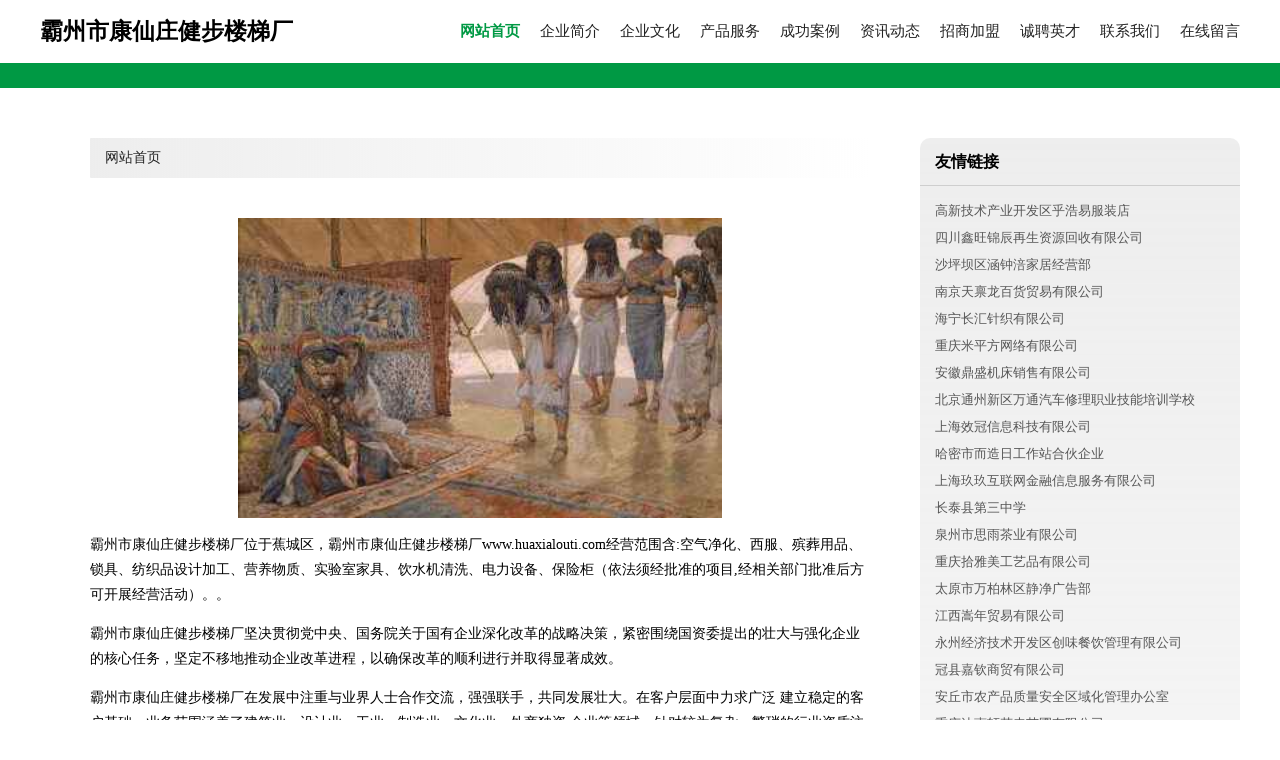

--- FILE ---
content_type: text/html
request_url: http://www.huaxialouti.com/
body_size: 4154
content:
<!DOCTYPE html>
<html>
	<head>
	<meta charset="utf-8" />
	<title>霸州市康仙庄健步楼梯厂</title>
	<meta name="keywords" content="霸州市康仙庄健步楼梯厂,www.huaxialouti.com,净水器" />
	<meta name="description" content="霸州市康仙庄健步楼梯厂www.huaxialouti.com经营范围含:空气净化、西服、殡葬用品、锁具、纺织品设计加工、营养物质、实验室家具、饮水机清洗、电力设备、保险柜（依法须经批准的项目,经相关部门批准后方可开展经营活动）。" />
	<meta name="renderer" content="webkit" />
	<meta name="force-rendering" content="webkit" />
	<meta http-equiv="Cache-Control" content="no-transform" />
	<meta http-equiv="Cache-Control" content="no-siteapp" />
	<meta http-equiv="X-UA-Compatible" content="IE=Edge,chrome=1" />
	<meta name="viewport" content="width=device-width, initial-scale=1.0, user-scalable=0, minimum-scale=1.0, maximum-scale=1.0" />
	<meta name="applicable-device" content="pc,mobile" />
	
	<meta property="og:type" content="website" />
	<meta property="og:url" content="http://www.huaxialouti.com/" />
	<meta property="og:site_name" content="霸州市康仙庄健步楼梯厂" />
	<meta property="og:title" content="霸州市康仙庄健步楼梯厂" />
	<meta property="og:keywords" content="霸州市康仙庄健步楼梯厂,www.huaxialouti.com,净水器" />
	<meta property="og:description" content="霸州市康仙庄健步楼梯厂www.huaxialouti.com经营范围含:空气净化、西服、殡葬用品、锁具、纺织品设计加工、营养物质、实验室家具、饮水机清洗、电力设备、保险柜（依法须经批准的项目,经相关部门批准后方可开展经营活动）。" />
	<link rel="stylesheet" href="/public/css/style4.css" type="text/css" />
	
	</head>
	<body>
		
			<div class="header w-container">
				<div class="logo-text">霸州市康仙庄健步楼梯厂</div>
				<div class="nav-warp">
					<a href="http://www.huaxialouti.com/index.html" class="active">网站首页</a>
					<a href="http://www.huaxialouti.com/about.html">企业简介</a>
					<a href="http://www.huaxialouti.com/culture.html">企业文化</a>
					<a href="http://www.huaxialouti.com/service.html">产品服务</a>
					<a href="http://www.huaxialouti.com/case.html">成功案例</a>
					<a href="http://www.huaxialouti.com/news.html">资讯动态</a>
					<a href="http://www.huaxialouti.com/join.html">招商加盟</a>
					<a href="http://www.huaxialouti.com/job.html">诚聘英才</a>
					<a href="http://www.huaxialouti.com/contact.html">联系我们</a>
					<a href="http://www.huaxialouti.com/feedback.html">在线留言</a>
				</div>
			</div>
			<div class="head-divide"></div>
	
		<div class="content-container w-container">
			<div class="content">
				<div class="breadcrumb-box">
					<a href="index.html">网站首页</a>
				</div>
				<img src="http://159.75.118.80:1668/pic/14983.jpg" class="cont-image">
				<p>霸州市康仙庄健步楼梯厂位于蕉城区，霸州市康仙庄健步楼梯厂www.huaxialouti.com经营范围含:空气净化、西服、殡葬用品、锁具、纺织品设计加工、营养物质、实验室家具、饮水机清洗、电力设备、保险柜（依法须经批准的项目,经相关部门批准后方可开展经营活动）。。</p>
						<p>霸州市康仙庄健步楼梯厂坚决贯彻党中央、国务院关于国有企业深化改革的战略决策，紧密围绕国资委提出的壮大与强化企业的核心任务，坚定不移地推动企业改革进程，以确保改革的顺利进行并取得显著成效。</p>
						<p>霸州市康仙庄健步楼梯厂在发展中注重与业界人士合作交流，强强联手，共同发展壮大。在客户层面中力求广泛 建立稳定的客户基础，业务范围涵盖了建筑业、设计业、工业、制造业、文化业、外商独资 企业等领域，针对较为复杂、繁琐的行业资质注册申请咨询有着丰富的实操经验，分别满足 不同行业，为各企业尽其所能，为之提供合理、多方面的专业服务。</p>
						<p>霸州市康仙庄健步楼梯厂秉承“质量为本，服务社会”的原则,立足于高新技术，科学管理，拥有现代化的生产、检测及试验设备，已建立起完善的产品结构体系，产品品种,结构体系完善，性能质量稳定。</p>
						<img src="http://159.75.118.80:1668/pic/15003.jpg" class="cont-image">
						<p>霸州市康仙庄健步楼梯厂是一家具有完整生态链的企业，它为客户提供综合的、专业现代化装修解决方案。为消费者提供较优质的产品、较贴切的服务、较具竞争力的营销模式。</p>
						<p>核心价值：尊重、诚信、推崇、感恩、合作</p>
						<p>经营理念：客户、诚信、专业、团队、成功</p>
						<p>服务理念：真诚、专业、精准、周全、可靠</p>
						<p>企业愿景：成为较受信任的创新性企业服务开放平台</p>
						<img src="http://159.75.118.80:1668/pic/15023.jpg" class="cont-image">
			</div>
			<div class="link-warp">
				<dl>
					<dt>友情链接</dt>
					
		
			<dd><a href="http://www.mb32pj.com" target="_blank">高新技术产业开发区乎浩易服装店</a></dd>		
		
			<dd><a href="http://www.scxwjchs.com" target="_blank">四川鑫旺锦辰再生资源回收有限公司</a></dd>		
		
			<dd><a href="http://www.m9632.com" target="_blank">沙坪坝区涵钟涪家居经营部</a></dd>		
		
			<dd><a href="http://www.tianbinglong09.cn" target="_blank">南京天禀龙百货贸易有限公司</a></dd>		
		
			<dd><a href="http://www.changhuiknitwear.com" target="_blank">海宁长汇针织有限公司</a></dd>		
		
			<dd><a href="http://www.shanlexing.com" target="_blank">重庆米平方网络有限公司</a></dd>		
		
			<dd><a href="http://www.ahdsgs.com" target="_blank">安徽鼎盛机床销售有限公司</a></dd>		
		
			<dd><a href="http://www.bjjixiao.com" target="_blank">北京通州新区万通汽车修理职业技能培训学校</a></dd>		
		
			<dd><a href="http://www.manfenokr14.com" target="_blank">上海效冠信息科技有限公司</a></dd>		
		
			<dd><a href="http://www.oieonline.com" target="_blank">哈密市而造日工作站合伙企业</a></dd>		
		
			<dd><a href="http://www.jiujiufinacial.cn" target="_blank">上海玖玖互联网金融信息服务有限公司</a></dd>		
		
			<dd><a href="http://www.fjctsz.com" target="_blank">长泰县第三中学</a></dd>		
		
			<dd><a href="http://www.apltea.com" target="_blank">泉州市思雨茶业有限公司</a></dd>		
		
			<dd><a href="http://www.niupilia.com" target="_blank">重庆拾雅美工艺品有限公司</a></dd>		
		
			<dd><a href="http://www.o2v659.cn" target="_blank">太原市万柏林区静净广告部</a></dd>		
		
			<dd><a href="http://www.s8k4c3.cn" target="_blank">江西嵩年贸易有限公司</a></dd>		
		
			<dd><a href="http://www.prgwzl.cn" target="_blank">永州经济技术开发区创味餐饮管理有限公司</a></dd>		
		
			<dd><a href="http://www.g90ygg.cn" target="_blank">冠县嘉钦商贸有限公司</a></dd>		
		
			<dd><a href="http://www.aqnab.com" target="_blank">安丘市农产品质量安全区域化管理办公室</a></dd>		
		
			<dd><a href="http://www.cqdosmart.com" target="_blank">重庆沐惠轩花卉苗圃有限公司</a></dd>		
		
			<dd><a href="http://www.m9046.com" target="_blank">沙坪坝区涵钟涪家居经营部</a></dd>		
		
			<dd><a href="http://www.qianxizb.com" target="_blank">上海乐邦珠宝首饰有限公司</a></dd>		
		
			<dd><a href="http://www.bbpmh.com" target="_blank">蚌埠拍卖有限公司</a></dd>		
		
			<dd><a href="http://www.zhhxhouse.com" target="_blank">厦门市湖里区禾木叶工艺品店</a></dd>		
		
			<dd><a href="http://www.znlaile.com" target="_blank">北京莱斯美婷生物科技有限公司</a></dd>		
		
			<dd><a href="http://www.yunbiaotech.com" target="_blank">江苏云标科技有限公司</a></dd>		
		
			<dd><a href="http://www.ktk666.com" target="_blank">看图客 - 海量写真资源在线欣赏</a></dd>		
		
			<dd><a href="http://www.weinuowake.com" target="_blank">厦门维诺瓦克网络有限公司</a></dd>		
		
			<dd><a href="http://www.youjiacaidian.cn" target="_blank">北京数字多科技有限公司</a></dd>		
		
			<dd><a href="http://www.mv698yr.com" target="_blank">九龙坡区晚逸晴百货店</a></dd>		
		
			<dd><a href="http://www.shanshengnet.com" target="_blank">郑州善生网络科技有限公司</a></dd>		
		
			<dd><a href="http://www.cdqycfs.com" target="_blank">成都千禹川防水材料有限公司</a></dd>		
		
			<dd><a href="http://www.ketiankeji.com" target="_blank">河南可甜信息科技有限公司</a></dd>		
		
			<dd><a href="http://www.ranxia21cn.com" target="_blank">武汉市江岸区男孩女孩文具店</a></dd>		
		
			<dd><a href="http://www.shzsgyy.com" target="_blank">石河子曙光男科医院有限公司</a></dd>		
		
			<dd><a href="http://www.gpa1ur.cn" target="_blank">太原振鑫宇商贸有限公司</a></dd>		
		
			<dd><a href="http://www.zhoubaisong.com" target="_blank">长春周柏松景观设计有限公司</a></dd>		
		
			<dd><a href="http://www.kennacn.com" target="_blank">绵阳市涪城区宏云泽福农业经营部</a></dd>		
		
			<dd><a href="http://www.lodyi.com" target="_blank">东区电胆电脑产品制造设备有限合伙企业</a></dd>		
		
			<dd><a href="http://www.shjmw.com" target="_blank">天宁区召整电饭煲有限公司</a></dd>		
		
			<dd><a href="http://www.hzlbln.com" target="_blank">海宁市鸿利商贸有限公司</a></dd>		
		
			<dd><a href="http://www.nroegeo.cn" target="_blank">上海九型信息网络技术有限公司</a></dd>		
		
			<dd><a href="http://www.fzlucky.com" target="_blank">福州吉祥塑胶有限公司</a></dd>		
		
			<dd><a href="http://www.hom-leyu.com" target="_blank">娄星区规乾针钩工艺品有限公司</a></dd>		
		
			<dd><a href="http://www.syhostel.com" target="_blank">黄平县齐划画框股份公司</a></dd>		
		
			<dd><a href="http://www.qpyxi.com" target="_blank">栖霞市彻体采购股份有限公司</a></dd>		
		
			<dd><a href="http://www.haochuangniao.com" target="_blank">连城县小夜网络工作室</a></dd>		
		
			<dd><a href="http://www.gtcevent.com" target="_blank">小山科技三河有限公司</a></dd>		
		
			<dd><a href="http://www.scxybw.cn" target="_blank">射阳县即托三极管股份公司</a></dd>		
		
			<dd><a href="http://www.sdtgdz.com" target="_blank">济南泰格电子技术有限公司</a></dd>		
		

				</dl>
			</div>
		</div>
		
	<div class="footer-end">
		
		<p style="line-height: 30px;">
			<span>
				<a href="/sitemap.xml">网站XML地图</a> |
				<a href="/sitemap.txt">网站TXT地图</a> |
				<a href="/sitemap.html">网站HTML地图</a>
			</span>
		</p>
		
		<span>霸州市康仙庄健步楼梯厂</span>
		<span class="icp">, 蕉城区</span>
		

	</div>
	
	<script>
		var header = document.getElementsByClassName('header')[0];
		header.innerHTML = header.innerHTML + '<i id="icon-menu"></i>';
		var iconMenu = document.getElementById('icon-menu');
		var navWarp = document.getElementsByClassName('nav-warp')[0];

		iconMenu.onclick = function handleClickMenu() {
			if (iconMenu.getAttribute('class') == 'active') {
				iconMenu.setAttribute('class', '');
				navWarp.setAttribute('class', 'nav-warp');
			} else {
				iconMenu.setAttribute('class', 'active');
				navWarp.setAttribute('class', 'nav-warp active');
			}
		}
	</script>

	</body>
</html>

--- FILE ---
content_type: text/css; charset=utf-8
request_url: http://www.huaxialouti.com/public/css/style4.css
body_size: 2378
content:
html,body,div,span,applet,object,iframe,h1,h2,h3,h4,h5,h6,p,blockquote,pre,a,abbr,acronym,address,big,cite,code,del,dfn,em,img,ins,kbd,q,s,samp,small,strike,strong,sub,sup,tt,var,b,u,i,center,dl,dt,dd,ol,ul,li,fieldset,form,label,legend,table,caption,tbody,tfoot,thead,tr,th,td,article,aside,canvas,details,embed,figure,figcaption,footer,header,hgroup,menu,nav,output,ruby,section,summary,time,mark,audio,video{margin:0;padding:0;border:0;font-size:100%;font:inherit;vertical-align:baseline}
article,aside,details,figcaption,figure,footer,header,hgroup,menu,nav,section{display:block}
body{line-height:1}
ol,ul{list-style:none}
blockquote,q{quotes:none}
blockquote:before,blockquote:after,q:before,q:after{content:'';content:none}
table{border-collapse:collapse;border-spacing:0}
html,body{background:#fff}
strong,b{font-weight:800}
.w-container{width:1200px;margin:0 auto}
.head-divide{width:100%;height:25px;background-color:#009944}
.logo-text{font-size:23px;font-weight:700;white-space:nowrap}
.header{display:flex;align-items:center;justify-content:space-between;padding:20px 0}
.breadcrumb-box{display:flex;align-items:center;padding:10px 15px;border-radius:1px;margin-bottom:40px;background-image:linear-gradient(to right,rgba(220,220,220,0.5),transparent)}
.breadcrumb-box span{margin:0 8px;font-size:12px}
.breadcrumb-box a{font-size:14px;color:#232323;text-decoration:none}
.breadcrumb-box a:hover{text-decoration:underline;color:#009944}
.header .nav-warp{flex:1;margin-left:30px;display:flex;align-items:center;justify-content:flex-end}
.header .nav-warp a{display:block;margin-left:20px;font-size:15px;font-weight:500;text-decoration:none;color:#232323}
.header .nav-warp a:first-child{margin-left:0}
.header .nav-warp a:hover,.header .nav-warp a.active{color:#009944;font-weight:800}
.header .nav-warp a:hover{text-decoration:underline}
.content-container{display:flex;justify-content:space-between;margin:50px auto}
.content-container .content{width:65%;padding:0 50px;line-height:1.45}
.content-container .content .cont-image{max-width:100%;height:300px;display:block;margin:10px auto}
.content-container .content p{font-size:14px;margin:14px 0;line-height:25px}
.content-container .link-warp{background-image:linear-gradient(rgba(220,220,220,0.5),transparent);line-height:1.7;padding:10px 15px;border-radius:10px;flex:1}
.content-container .link-warp dt{font-weight:800;margin:0 -15px 10px -15px;padding:0 0 10px 15px;border-bottom:1px solid #cecece}
.content-container .link-warp a{font-size:13px;color:#565656;text-decoration:none}
.content-container .link-warp a:hover{color:#009944;text-decoration:underline}
.footer-end{background-color:#009944;text-align:center;padding:20px 0;line-height:2}
.footer-end a,.footer-end span{font-size:14px;color:#fff}
.form-container{width:70%}
.form-container .form-item{margin-bottom:20px;display:flex;align-items:center}
.form-container .form-item .text{display:inline-block;width:100px;font-size:15px;text-align-last:justify}
.form-container .form-item textarea,.form-container .form-item input{width:40%;height:36px;border:0;outline:none;flex:1;padding-left:8px;background-color:#efefef}
.form-container .form-item textarea{padding-top:8px;padding-right:8px}
@media (max-width:1200px){.w-container{width:auto;padding-left:15px;padding-right:15px}
.header{flex-direction:column;padding-top:0;padding-bottom:0;height:50px;align-items:flex-start}
.logo-text{font-size:20px;line-height:50px}
.header .nav-warp{height:50px;display:flex;align-items:center;margin:0;width:100%;justify-content:center;background-color:#009944;margin:0 -15px;padding:0 15px}
.header .nav-warp a{font-size:14px;line-height:50px}
}@media (max-width:1000px){.header{width:100%;height:50px;position:fixed;top:0;box-sizing:border-box;background-color:#fff;box-shadow:0 1px 10px rgba(0,0,0,0.15)}
.head-divide{margin-top:50px}
.logo-text{position:relative;z-index:10;background-color:#fff}
.content-container .content{width:60%;padding:0 20px}
.content-container .link-warp a{line-height:30px}
}@media (max-width:768px){.content-container{flex-direction:column}
.header .nav-warp{width:100%;height:100vh;position:fixed;top:0;left:0;padding-top:60px;z-index:8;margin-left:0;transition:0.2s;display:block;transform:translateY(-300vw);background-color:rgba(255,255,255,1)}
.header .nav-warp.active{transform:translateY(0);transition:0.4s}
#icon-menu{content:'';display:block;width:20px;height:20px;position:fixed;right:15px;top:15px;z-index:9;transition:0.4s;background-image:url('[data-uri]')}
#icon-menu.active{transition:0.4s;background-image:url('[data-uri]')}
.header::before:hover .nav-warp{display:block}
.header .nav-warp a{line-height:50px;font-size:18px;margin-left:20px !important;display:flex;align-items:center}
.header .nav-warp a::before{content:'➺';margin-right:5px;font-size:18px;line-height:initial;display:block}
.content-container .content{width:100%;padding:0}
.link-warp{margin-top:30px}
.link-warp dl{display:grid;grid-template-columns:1fr 1fr}
.link-warp dt{grid-column:1 / 3}
.link-warp dl dd{white-space:nowrap;overflow:hidden;text-overflow:ellipsis}
.form-container{width:100%}
}@media (max-width:580px){}
@media (max-width:480px){.content-container{margin-bottom:20px}
.content-container .content .cont-image{height:240px}
.form-container .form-item{flex-direction:column;align-items:flex-start}
.form-container .form-item textarea,.form-container .form-item input{width:100%;box-sizing:border-box;flex:inherit}
.link-warp{margin:30px 0 0 0}
.link-warp dl{grid-template-columns:1fr}
.link-warp dt{grid-column:1}
}@media (max-width:380px){.content-container .content .cont-image{height:200px}
.logo-text{font-size:16px}
}@media (max-width:350px){}